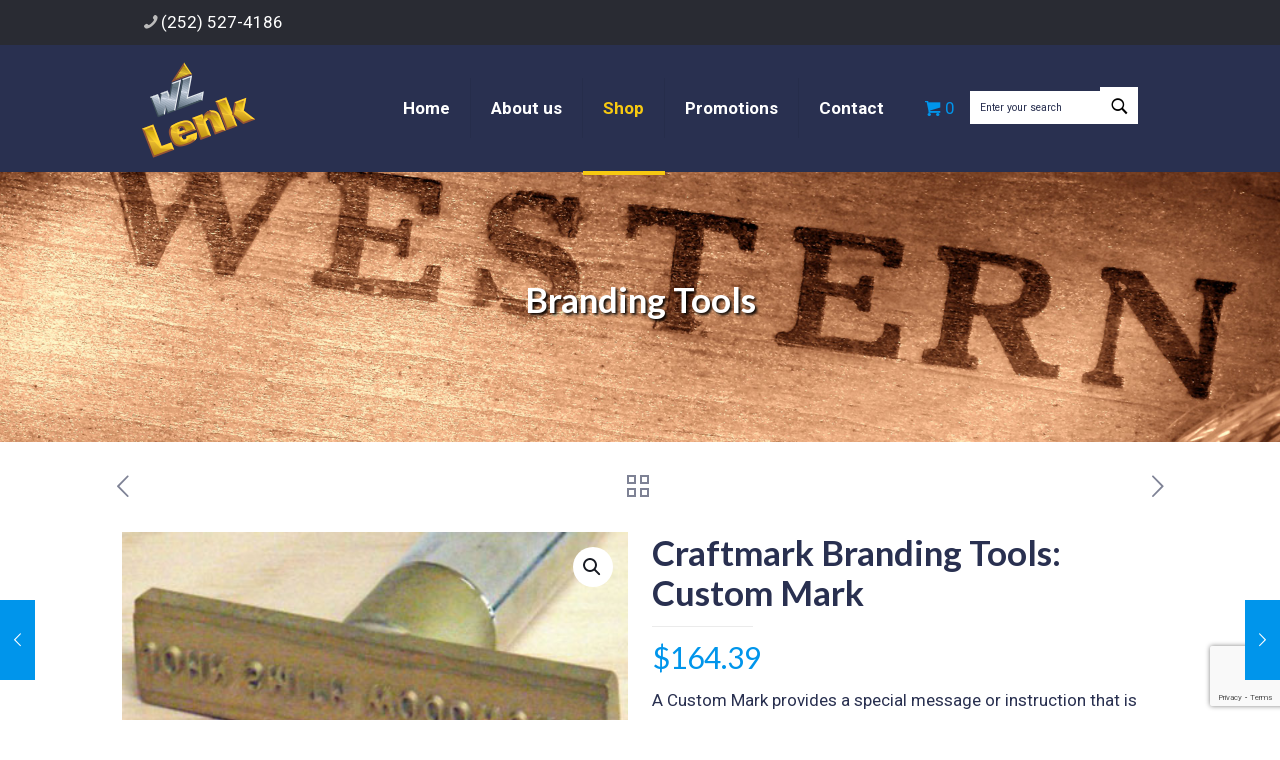

--- FILE ---
content_type: text/html; charset=utf-8
request_url: https://www.google.com/recaptcha/api2/anchor?ar=1&k=6Ld78sEZAAAAAHnM_lYP33IMn8VEP4O0N2rDtocZ&co=aHR0cHM6Ly93d3cud2xlbmsuY29tOjQ0Mw..&hl=en&v=PoyoqOPhxBO7pBk68S4YbpHZ&size=invisible&anchor-ms=20000&execute-ms=30000&cb=rcg9i14h2kgw
body_size: 48995
content:
<!DOCTYPE HTML><html dir="ltr" lang="en"><head><meta http-equiv="Content-Type" content="text/html; charset=UTF-8">
<meta http-equiv="X-UA-Compatible" content="IE=edge">
<title>reCAPTCHA</title>
<style type="text/css">
/* cyrillic-ext */
@font-face {
  font-family: 'Roboto';
  font-style: normal;
  font-weight: 400;
  font-stretch: 100%;
  src: url(//fonts.gstatic.com/s/roboto/v48/KFO7CnqEu92Fr1ME7kSn66aGLdTylUAMa3GUBHMdazTgWw.woff2) format('woff2');
  unicode-range: U+0460-052F, U+1C80-1C8A, U+20B4, U+2DE0-2DFF, U+A640-A69F, U+FE2E-FE2F;
}
/* cyrillic */
@font-face {
  font-family: 'Roboto';
  font-style: normal;
  font-weight: 400;
  font-stretch: 100%;
  src: url(//fonts.gstatic.com/s/roboto/v48/KFO7CnqEu92Fr1ME7kSn66aGLdTylUAMa3iUBHMdazTgWw.woff2) format('woff2');
  unicode-range: U+0301, U+0400-045F, U+0490-0491, U+04B0-04B1, U+2116;
}
/* greek-ext */
@font-face {
  font-family: 'Roboto';
  font-style: normal;
  font-weight: 400;
  font-stretch: 100%;
  src: url(//fonts.gstatic.com/s/roboto/v48/KFO7CnqEu92Fr1ME7kSn66aGLdTylUAMa3CUBHMdazTgWw.woff2) format('woff2');
  unicode-range: U+1F00-1FFF;
}
/* greek */
@font-face {
  font-family: 'Roboto';
  font-style: normal;
  font-weight: 400;
  font-stretch: 100%;
  src: url(//fonts.gstatic.com/s/roboto/v48/KFO7CnqEu92Fr1ME7kSn66aGLdTylUAMa3-UBHMdazTgWw.woff2) format('woff2');
  unicode-range: U+0370-0377, U+037A-037F, U+0384-038A, U+038C, U+038E-03A1, U+03A3-03FF;
}
/* math */
@font-face {
  font-family: 'Roboto';
  font-style: normal;
  font-weight: 400;
  font-stretch: 100%;
  src: url(//fonts.gstatic.com/s/roboto/v48/KFO7CnqEu92Fr1ME7kSn66aGLdTylUAMawCUBHMdazTgWw.woff2) format('woff2');
  unicode-range: U+0302-0303, U+0305, U+0307-0308, U+0310, U+0312, U+0315, U+031A, U+0326-0327, U+032C, U+032F-0330, U+0332-0333, U+0338, U+033A, U+0346, U+034D, U+0391-03A1, U+03A3-03A9, U+03B1-03C9, U+03D1, U+03D5-03D6, U+03F0-03F1, U+03F4-03F5, U+2016-2017, U+2034-2038, U+203C, U+2040, U+2043, U+2047, U+2050, U+2057, U+205F, U+2070-2071, U+2074-208E, U+2090-209C, U+20D0-20DC, U+20E1, U+20E5-20EF, U+2100-2112, U+2114-2115, U+2117-2121, U+2123-214F, U+2190, U+2192, U+2194-21AE, U+21B0-21E5, U+21F1-21F2, U+21F4-2211, U+2213-2214, U+2216-22FF, U+2308-230B, U+2310, U+2319, U+231C-2321, U+2336-237A, U+237C, U+2395, U+239B-23B7, U+23D0, U+23DC-23E1, U+2474-2475, U+25AF, U+25B3, U+25B7, U+25BD, U+25C1, U+25CA, U+25CC, U+25FB, U+266D-266F, U+27C0-27FF, U+2900-2AFF, U+2B0E-2B11, U+2B30-2B4C, U+2BFE, U+3030, U+FF5B, U+FF5D, U+1D400-1D7FF, U+1EE00-1EEFF;
}
/* symbols */
@font-face {
  font-family: 'Roboto';
  font-style: normal;
  font-weight: 400;
  font-stretch: 100%;
  src: url(//fonts.gstatic.com/s/roboto/v48/KFO7CnqEu92Fr1ME7kSn66aGLdTylUAMaxKUBHMdazTgWw.woff2) format('woff2');
  unicode-range: U+0001-000C, U+000E-001F, U+007F-009F, U+20DD-20E0, U+20E2-20E4, U+2150-218F, U+2190, U+2192, U+2194-2199, U+21AF, U+21E6-21F0, U+21F3, U+2218-2219, U+2299, U+22C4-22C6, U+2300-243F, U+2440-244A, U+2460-24FF, U+25A0-27BF, U+2800-28FF, U+2921-2922, U+2981, U+29BF, U+29EB, U+2B00-2BFF, U+4DC0-4DFF, U+FFF9-FFFB, U+10140-1018E, U+10190-1019C, U+101A0, U+101D0-101FD, U+102E0-102FB, U+10E60-10E7E, U+1D2C0-1D2D3, U+1D2E0-1D37F, U+1F000-1F0FF, U+1F100-1F1AD, U+1F1E6-1F1FF, U+1F30D-1F30F, U+1F315, U+1F31C, U+1F31E, U+1F320-1F32C, U+1F336, U+1F378, U+1F37D, U+1F382, U+1F393-1F39F, U+1F3A7-1F3A8, U+1F3AC-1F3AF, U+1F3C2, U+1F3C4-1F3C6, U+1F3CA-1F3CE, U+1F3D4-1F3E0, U+1F3ED, U+1F3F1-1F3F3, U+1F3F5-1F3F7, U+1F408, U+1F415, U+1F41F, U+1F426, U+1F43F, U+1F441-1F442, U+1F444, U+1F446-1F449, U+1F44C-1F44E, U+1F453, U+1F46A, U+1F47D, U+1F4A3, U+1F4B0, U+1F4B3, U+1F4B9, U+1F4BB, U+1F4BF, U+1F4C8-1F4CB, U+1F4D6, U+1F4DA, U+1F4DF, U+1F4E3-1F4E6, U+1F4EA-1F4ED, U+1F4F7, U+1F4F9-1F4FB, U+1F4FD-1F4FE, U+1F503, U+1F507-1F50B, U+1F50D, U+1F512-1F513, U+1F53E-1F54A, U+1F54F-1F5FA, U+1F610, U+1F650-1F67F, U+1F687, U+1F68D, U+1F691, U+1F694, U+1F698, U+1F6AD, U+1F6B2, U+1F6B9-1F6BA, U+1F6BC, U+1F6C6-1F6CF, U+1F6D3-1F6D7, U+1F6E0-1F6EA, U+1F6F0-1F6F3, U+1F6F7-1F6FC, U+1F700-1F7FF, U+1F800-1F80B, U+1F810-1F847, U+1F850-1F859, U+1F860-1F887, U+1F890-1F8AD, U+1F8B0-1F8BB, U+1F8C0-1F8C1, U+1F900-1F90B, U+1F93B, U+1F946, U+1F984, U+1F996, U+1F9E9, U+1FA00-1FA6F, U+1FA70-1FA7C, U+1FA80-1FA89, U+1FA8F-1FAC6, U+1FACE-1FADC, U+1FADF-1FAE9, U+1FAF0-1FAF8, U+1FB00-1FBFF;
}
/* vietnamese */
@font-face {
  font-family: 'Roboto';
  font-style: normal;
  font-weight: 400;
  font-stretch: 100%;
  src: url(//fonts.gstatic.com/s/roboto/v48/KFO7CnqEu92Fr1ME7kSn66aGLdTylUAMa3OUBHMdazTgWw.woff2) format('woff2');
  unicode-range: U+0102-0103, U+0110-0111, U+0128-0129, U+0168-0169, U+01A0-01A1, U+01AF-01B0, U+0300-0301, U+0303-0304, U+0308-0309, U+0323, U+0329, U+1EA0-1EF9, U+20AB;
}
/* latin-ext */
@font-face {
  font-family: 'Roboto';
  font-style: normal;
  font-weight: 400;
  font-stretch: 100%;
  src: url(//fonts.gstatic.com/s/roboto/v48/KFO7CnqEu92Fr1ME7kSn66aGLdTylUAMa3KUBHMdazTgWw.woff2) format('woff2');
  unicode-range: U+0100-02BA, U+02BD-02C5, U+02C7-02CC, U+02CE-02D7, U+02DD-02FF, U+0304, U+0308, U+0329, U+1D00-1DBF, U+1E00-1E9F, U+1EF2-1EFF, U+2020, U+20A0-20AB, U+20AD-20C0, U+2113, U+2C60-2C7F, U+A720-A7FF;
}
/* latin */
@font-face {
  font-family: 'Roboto';
  font-style: normal;
  font-weight: 400;
  font-stretch: 100%;
  src: url(//fonts.gstatic.com/s/roboto/v48/KFO7CnqEu92Fr1ME7kSn66aGLdTylUAMa3yUBHMdazQ.woff2) format('woff2');
  unicode-range: U+0000-00FF, U+0131, U+0152-0153, U+02BB-02BC, U+02C6, U+02DA, U+02DC, U+0304, U+0308, U+0329, U+2000-206F, U+20AC, U+2122, U+2191, U+2193, U+2212, U+2215, U+FEFF, U+FFFD;
}
/* cyrillic-ext */
@font-face {
  font-family: 'Roboto';
  font-style: normal;
  font-weight: 500;
  font-stretch: 100%;
  src: url(//fonts.gstatic.com/s/roboto/v48/KFO7CnqEu92Fr1ME7kSn66aGLdTylUAMa3GUBHMdazTgWw.woff2) format('woff2');
  unicode-range: U+0460-052F, U+1C80-1C8A, U+20B4, U+2DE0-2DFF, U+A640-A69F, U+FE2E-FE2F;
}
/* cyrillic */
@font-face {
  font-family: 'Roboto';
  font-style: normal;
  font-weight: 500;
  font-stretch: 100%;
  src: url(//fonts.gstatic.com/s/roboto/v48/KFO7CnqEu92Fr1ME7kSn66aGLdTylUAMa3iUBHMdazTgWw.woff2) format('woff2');
  unicode-range: U+0301, U+0400-045F, U+0490-0491, U+04B0-04B1, U+2116;
}
/* greek-ext */
@font-face {
  font-family: 'Roboto';
  font-style: normal;
  font-weight: 500;
  font-stretch: 100%;
  src: url(//fonts.gstatic.com/s/roboto/v48/KFO7CnqEu92Fr1ME7kSn66aGLdTylUAMa3CUBHMdazTgWw.woff2) format('woff2');
  unicode-range: U+1F00-1FFF;
}
/* greek */
@font-face {
  font-family: 'Roboto';
  font-style: normal;
  font-weight: 500;
  font-stretch: 100%;
  src: url(//fonts.gstatic.com/s/roboto/v48/KFO7CnqEu92Fr1ME7kSn66aGLdTylUAMa3-UBHMdazTgWw.woff2) format('woff2');
  unicode-range: U+0370-0377, U+037A-037F, U+0384-038A, U+038C, U+038E-03A1, U+03A3-03FF;
}
/* math */
@font-face {
  font-family: 'Roboto';
  font-style: normal;
  font-weight: 500;
  font-stretch: 100%;
  src: url(//fonts.gstatic.com/s/roboto/v48/KFO7CnqEu92Fr1ME7kSn66aGLdTylUAMawCUBHMdazTgWw.woff2) format('woff2');
  unicode-range: U+0302-0303, U+0305, U+0307-0308, U+0310, U+0312, U+0315, U+031A, U+0326-0327, U+032C, U+032F-0330, U+0332-0333, U+0338, U+033A, U+0346, U+034D, U+0391-03A1, U+03A3-03A9, U+03B1-03C9, U+03D1, U+03D5-03D6, U+03F0-03F1, U+03F4-03F5, U+2016-2017, U+2034-2038, U+203C, U+2040, U+2043, U+2047, U+2050, U+2057, U+205F, U+2070-2071, U+2074-208E, U+2090-209C, U+20D0-20DC, U+20E1, U+20E5-20EF, U+2100-2112, U+2114-2115, U+2117-2121, U+2123-214F, U+2190, U+2192, U+2194-21AE, U+21B0-21E5, U+21F1-21F2, U+21F4-2211, U+2213-2214, U+2216-22FF, U+2308-230B, U+2310, U+2319, U+231C-2321, U+2336-237A, U+237C, U+2395, U+239B-23B7, U+23D0, U+23DC-23E1, U+2474-2475, U+25AF, U+25B3, U+25B7, U+25BD, U+25C1, U+25CA, U+25CC, U+25FB, U+266D-266F, U+27C0-27FF, U+2900-2AFF, U+2B0E-2B11, U+2B30-2B4C, U+2BFE, U+3030, U+FF5B, U+FF5D, U+1D400-1D7FF, U+1EE00-1EEFF;
}
/* symbols */
@font-face {
  font-family: 'Roboto';
  font-style: normal;
  font-weight: 500;
  font-stretch: 100%;
  src: url(//fonts.gstatic.com/s/roboto/v48/KFO7CnqEu92Fr1ME7kSn66aGLdTylUAMaxKUBHMdazTgWw.woff2) format('woff2');
  unicode-range: U+0001-000C, U+000E-001F, U+007F-009F, U+20DD-20E0, U+20E2-20E4, U+2150-218F, U+2190, U+2192, U+2194-2199, U+21AF, U+21E6-21F0, U+21F3, U+2218-2219, U+2299, U+22C4-22C6, U+2300-243F, U+2440-244A, U+2460-24FF, U+25A0-27BF, U+2800-28FF, U+2921-2922, U+2981, U+29BF, U+29EB, U+2B00-2BFF, U+4DC0-4DFF, U+FFF9-FFFB, U+10140-1018E, U+10190-1019C, U+101A0, U+101D0-101FD, U+102E0-102FB, U+10E60-10E7E, U+1D2C0-1D2D3, U+1D2E0-1D37F, U+1F000-1F0FF, U+1F100-1F1AD, U+1F1E6-1F1FF, U+1F30D-1F30F, U+1F315, U+1F31C, U+1F31E, U+1F320-1F32C, U+1F336, U+1F378, U+1F37D, U+1F382, U+1F393-1F39F, U+1F3A7-1F3A8, U+1F3AC-1F3AF, U+1F3C2, U+1F3C4-1F3C6, U+1F3CA-1F3CE, U+1F3D4-1F3E0, U+1F3ED, U+1F3F1-1F3F3, U+1F3F5-1F3F7, U+1F408, U+1F415, U+1F41F, U+1F426, U+1F43F, U+1F441-1F442, U+1F444, U+1F446-1F449, U+1F44C-1F44E, U+1F453, U+1F46A, U+1F47D, U+1F4A3, U+1F4B0, U+1F4B3, U+1F4B9, U+1F4BB, U+1F4BF, U+1F4C8-1F4CB, U+1F4D6, U+1F4DA, U+1F4DF, U+1F4E3-1F4E6, U+1F4EA-1F4ED, U+1F4F7, U+1F4F9-1F4FB, U+1F4FD-1F4FE, U+1F503, U+1F507-1F50B, U+1F50D, U+1F512-1F513, U+1F53E-1F54A, U+1F54F-1F5FA, U+1F610, U+1F650-1F67F, U+1F687, U+1F68D, U+1F691, U+1F694, U+1F698, U+1F6AD, U+1F6B2, U+1F6B9-1F6BA, U+1F6BC, U+1F6C6-1F6CF, U+1F6D3-1F6D7, U+1F6E0-1F6EA, U+1F6F0-1F6F3, U+1F6F7-1F6FC, U+1F700-1F7FF, U+1F800-1F80B, U+1F810-1F847, U+1F850-1F859, U+1F860-1F887, U+1F890-1F8AD, U+1F8B0-1F8BB, U+1F8C0-1F8C1, U+1F900-1F90B, U+1F93B, U+1F946, U+1F984, U+1F996, U+1F9E9, U+1FA00-1FA6F, U+1FA70-1FA7C, U+1FA80-1FA89, U+1FA8F-1FAC6, U+1FACE-1FADC, U+1FADF-1FAE9, U+1FAF0-1FAF8, U+1FB00-1FBFF;
}
/* vietnamese */
@font-face {
  font-family: 'Roboto';
  font-style: normal;
  font-weight: 500;
  font-stretch: 100%;
  src: url(//fonts.gstatic.com/s/roboto/v48/KFO7CnqEu92Fr1ME7kSn66aGLdTylUAMa3OUBHMdazTgWw.woff2) format('woff2');
  unicode-range: U+0102-0103, U+0110-0111, U+0128-0129, U+0168-0169, U+01A0-01A1, U+01AF-01B0, U+0300-0301, U+0303-0304, U+0308-0309, U+0323, U+0329, U+1EA0-1EF9, U+20AB;
}
/* latin-ext */
@font-face {
  font-family: 'Roboto';
  font-style: normal;
  font-weight: 500;
  font-stretch: 100%;
  src: url(//fonts.gstatic.com/s/roboto/v48/KFO7CnqEu92Fr1ME7kSn66aGLdTylUAMa3KUBHMdazTgWw.woff2) format('woff2');
  unicode-range: U+0100-02BA, U+02BD-02C5, U+02C7-02CC, U+02CE-02D7, U+02DD-02FF, U+0304, U+0308, U+0329, U+1D00-1DBF, U+1E00-1E9F, U+1EF2-1EFF, U+2020, U+20A0-20AB, U+20AD-20C0, U+2113, U+2C60-2C7F, U+A720-A7FF;
}
/* latin */
@font-face {
  font-family: 'Roboto';
  font-style: normal;
  font-weight: 500;
  font-stretch: 100%;
  src: url(//fonts.gstatic.com/s/roboto/v48/KFO7CnqEu92Fr1ME7kSn66aGLdTylUAMa3yUBHMdazQ.woff2) format('woff2');
  unicode-range: U+0000-00FF, U+0131, U+0152-0153, U+02BB-02BC, U+02C6, U+02DA, U+02DC, U+0304, U+0308, U+0329, U+2000-206F, U+20AC, U+2122, U+2191, U+2193, U+2212, U+2215, U+FEFF, U+FFFD;
}
/* cyrillic-ext */
@font-face {
  font-family: 'Roboto';
  font-style: normal;
  font-weight: 900;
  font-stretch: 100%;
  src: url(//fonts.gstatic.com/s/roboto/v48/KFO7CnqEu92Fr1ME7kSn66aGLdTylUAMa3GUBHMdazTgWw.woff2) format('woff2');
  unicode-range: U+0460-052F, U+1C80-1C8A, U+20B4, U+2DE0-2DFF, U+A640-A69F, U+FE2E-FE2F;
}
/* cyrillic */
@font-face {
  font-family: 'Roboto';
  font-style: normal;
  font-weight: 900;
  font-stretch: 100%;
  src: url(//fonts.gstatic.com/s/roboto/v48/KFO7CnqEu92Fr1ME7kSn66aGLdTylUAMa3iUBHMdazTgWw.woff2) format('woff2');
  unicode-range: U+0301, U+0400-045F, U+0490-0491, U+04B0-04B1, U+2116;
}
/* greek-ext */
@font-face {
  font-family: 'Roboto';
  font-style: normal;
  font-weight: 900;
  font-stretch: 100%;
  src: url(//fonts.gstatic.com/s/roboto/v48/KFO7CnqEu92Fr1ME7kSn66aGLdTylUAMa3CUBHMdazTgWw.woff2) format('woff2');
  unicode-range: U+1F00-1FFF;
}
/* greek */
@font-face {
  font-family: 'Roboto';
  font-style: normal;
  font-weight: 900;
  font-stretch: 100%;
  src: url(//fonts.gstatic.com/s/roboto/v48/KFO7CnqEu92Fr1ME7kSn66aGLdTylUAMa3-UBHMdazTgWw.woff2) format('woff2');
  unicode-range: U+0370-0377, U+037A-037F, U+0384-038A, U+038C, U+038E-03A1, U+03A3-03FF;
}
/* math */
@font-face {
  font-family: 'Roboto';
  font-style: normal;
  font-weight: 900;
  font-stretch: 100%;
  src: url(//fonts.gstatic.com/s/roboto/v48/KFO7CnqEu92Fr1ME7kSn66aGLdTylUAMawCUBHMdazTgWw.woff2) format('woff2');
  unicode-range: U+0302-0303, U+0305, U+0307-0308, U+0310, U+0312, U+0315, U+031A, U+0326-0327, U+032C, U+032F-0330, U+0332-0333, U+0338, U+033A, U+0346, U+034D, U+0391-03A1, U+03A3-03A9, U+03B1-03C9, U+03D1, U+03D5-03D6, U+03F0-03F1, U+03F4-03F5, U+2016-2017, U+2034-2038, U+203C, U+2040, U+2043, U+2047, U+2050, U+2057, U+205F, U+2070-2071, U+2074-208E, U+2090-209C, U+20D0-20DC, U+20E1, U+20E5-20EF, U+2100-2112, U+2114-2115, U+2117-2121, U+2123-214F, U+2190, U+2192, U+2194-21AE, U+21B0-21E5, U+21F1-21F2, U+21F4-2211, U+2213-2214, U+2216-22FF, U+2308-230B, U+2310, U+2319, U+231C-2321, U+2336-237A, U+237C, U+2395, U+239B-23B7, U+23D0, U+23DC-23E1, U+2474-2475, U+25AF, U+25B3, U+25B7, U+25BD, U+25C1, U+25CA, U+25CC, U+25FB, U+266D-266F, U+27C0-27FF, U+2900-2AFF, U+2B0E-2B11, U+2B30-2B4C, U+2BFE, U+3030, U+FF5B, U+FF5D, U+1D400-1D7FF, U+1EE00-1EEFF;
}
/* symbols */
@font-face {
  font-family: 'Roboto';
  font-style: normal;
  font-weight: 900;
  font-stretch: 100%;
  src: url(//fonts.gstatic.com/s/roboto/v48/KFO7CnqEu92Fr1ME7kSn66aGLdTylUAMaxKUBHMdazTgWw.woff2) format('woff2');
  unicode-range: U+0001-000C, U+000E-001F, U+007F-009F, U+20DD-20E0, U+20E2-20E4, U+2150-218F, U+2190, U+2192, U+2194-2199, U+21AF, U+21E6-21F0, U+21F3, U+2218-2219, U+2299, U+22C4-22C6, U+2300-243F, U+2440-244A, U+2460-24FF, U+25A0-27BF, U+2800-28FF, U+2921-2922, U+2981, U+29BF, U+29EB, U+2B00-2BFF, U+4DC0-4DFF, U+FFF9-FFFB, U+10140-1018E, U+10190-1019C, U+101A0, U+101D0-101FD, U+102E0-102FB, U+10E60-10E7E, U+1D2C0-1D2D3, U+1D2E0-1D37F, U+1F000-1F0FF, U+1F100-1F1AD, U+1F1E6-1F1FF, U+1F30D-1F30F, U+1F315, U+1F31C, U+1F31E, U+1F320-1F32C, U+1F336, U+1F378, U+1F37D, U+1F382, U+1F393-1F39F, U+1F3A7-1F3A8, U+1F3AC-1F3AF, U+1F3C2, U+1F3C4-1F3C6, U+1F3CA-1F3CE, U+1F3D4-1F3E0, U+1F3ED, U+1F3F1-1F3F3, U+1F3F5-1F3F7, U+1F408, U+1F415, U+1F41F, U+1F426, U+1F43F, U+1F441-1F442, U+1F444, U+1F446-1F449, U+1F44C-1F44E, U+1F453, U+1F46A, U+1F47D, U+1F4A3, U+1F4B0, U+1F4B3, U+1F4B9, U+1F4BB, U+1F4BF, U+1F4C8-1F4CB, U+1F4D6, U+1F4DA, U+1F4DF, U+1F4E3-1F4E6, U+1F4EA-1F4ED, U+1F4F7, U+1F4F9-1F4FB, U+1F4FD-1F4FE, U+1F503, U+1F507-1F50B, U+1F50D, U+1F512-1F513, U+1F53E-1F54A, U+1F54F-1F5FA, U+1F610, U+1F650-1F67F, U+1F687, U+1F68D, U+1F691, U+1F694, U+1F698, U+1F6AD, U+1F6B2, U+1F6B9-1F6BA, U+1F6BC, U+1F6C6-1F6CF, U+1F6D3-1F6D7, U+1F6E0-1F6EA, U+1F6F0-1F6F3, U+1F6F7-1F6FC, U+1F700-1F7FF, U+1F800-1F80B, U+1F810-1F847, U+1F850-1F859, U+1F860-1F887, U+1F890-1F8AD, U+1F8B0-1F8BB, U+1F8C0-1F8C1, U+1F900-1F90B, U+1F93B, U+1F946, U+1F984, U+1F996, U+1F9E9, U+1FA00-1FA6F, U+1FA70-1FA7C, U+1FA80-1FA89, U+1FA8F-1FAC6, U+1FACE-1FADC, U+1FADF-1FAE9, U+1FAF0-1FAF8, U+1FB00-1FBFF;
}
/* vietnamese */
@font-face {
  font-family: 'Roboto';
  font-style: normal;
  font-weight: 900;
  font-stretch: 100%;
  src: url(//fonts.gstatic.com/s/roboto/v48/KFO7CnqEu92Fr1ME7kSn66aGLdTylUAMa3OUBHMdazTgWw.woff2) format('woff2');
  unicode-range: U+0102-0103, U+0110-0111, U+0128-0129, U+0168-0169, U+01A0-01A1, U+01AF-01B0, U+0300-0301, U+0303-0304, U+0308-0309, U+0323, U+0329, U+1EA0-1EF9, U+20AB;
}
/* latin-ext */
@font-face {
  font-family: 'Roboto';
  font-style: normal;
  font-weight: 900;
  font-stretch: 100%;
  src: url(//fonts.gstatic.com/s/roboto/v48/KFO7CnqEu92Fr1ME7kSn66aGLdTylUAMa3KUBHMdazTgWw.woff2) format('woff2');
  unicode-range: U+0100-02BA, U+02BD-02C5, U+02C7-02CC, U+02CE-02D7, U+02DD-02FF, U+0304, U+0308, U+0329, U+1D00-1DBF, U+1E00-1E9F, U+1EF2-1EFF, U+2020, U+20A0-20AB, U+20AD-20C0, U+2113, U+2C60-2C7F, U+A720-A7FF;
}
/* latin */
@font-face {
  font-family: 'Roboto';
  font-style: normal;
  font-weight: 900;
  font-stretch: 100%;
  src: url(//fonts.gstatic.com/s/roboto/v48/KFO7CnqEu92Fr1ME7kSn66aGLdTylUAMa3yUBHMdazQ.woff2) format('woff2');
  unicode-range: U+0000-00FF, U+0131, U+0152-0153, U+02BB-02BC, U+02C6, U+02DA, U+02DC, U+0304, U+0308, U+0329, U+2000-206F, U+20AC, U+2122, U+2191, U+2193, U+2212, U+2215, U+FEFF, U+FFFD;
}

</style>
<link rel="stylesheet" type="text/css" href="https://www.gstatic.com/recaptcha/releases/PoyoqOPhxBO7pBk68S4YbpHZ/styles__ltr.css">
<script nonce="xtLkLchZJKHcg3tZn8KTiQ" type="text/javascript">window['__recaptcha_api'] = 'https://www.google.com/recaptcha/api2/';</script>
<script type="text/javascript" src="https://www.gstatic.com/recaptcha/releases/PoyoqOPhxBO7pBk68S4YbpHZ/recaptcha__en.js" nonce="xtLkLchZJKHcg3tZn8KTiQ">
      
    </script></head>
<body><div id="rc-anchor-alert" class="rc-anchor-alert"></div>
<input type="hidden" id="recaptcha-token" value="[base64]">
<script type="text/javascript" nonce="xtLkLchZJKHcg3tZn8KTiQ">
      recaptcha.anchor.Main.init("[\x22ainput\x22,[\x22bgdata\x22,\x22\x22,\[base64]/[base64]/[base64]/[base64]/[base64]/[base64]/[base64]/[base64]/[base64]/[base64]\\u003d\x22,\[base64]\x22,\x22w5Epw6xkw6LCocOBwq8yw7TCkcKHwrzDq8K7EMOQw5ATQWpcVsKpRHnCvmzCsTLDl8KwR3oxwqtAw7UTw73CsABfw6XCn8KmwrctFcOzwq/[base64]/Cpz5uC8KbwqVuJQwpwrzDiUfDq8KbTMOmwpnDpVHDjcOQw73CsEgRw5fCqGDDtMO3w4hyUsKdDMO6w7DCvUVuF8KLw6w7EMOVw7Zkwp1sHGJowq7CqMOKwq85ccOGw4bCmRJXW8Oiw5sWNcK8wp1vGMOxwqHCtHXCkcOBdsOJJ1PDnyAZw4LCsl/[base64]/CkE/DthEtw5Ykw69XwqnCkjMOw54OwpNNw6TCjsK5wqtdGy5OIH0KFWTCt1/CsMOEwqBaw5pVBcOiwpd/SA9Yw4EKw5rDj8K2wpRIJGLDr8KBNcObY8Kuw4rCmMO5Fm/DtS0VEMKFbsOjwrbCuncJLDgqEcOvR8KtP8KWwptmwpfCqsKRIQfCnsKXwot+wpILw7rCskAIw7siTxs8w6/[base64]/DnsOIw73DgcKaXMO9FcO/w5V+wo0WLEJXa8OLK8OHwpsqU05sO0Y/asKhJWl0XzbDh8KDwoswwo4KLwfDvMOKRsOJFMKpw5zDkcKPHAl4w7TCuytWwo1PB8KGTsKgwr/CpmPCv8OlTcK6wqF8TR/Ds8Okw4x/[base64]/DrsO2wq/Dg0rDkzwwwqYlw57Cj07CvMOuwrU9KAFWOMO1w7PDtGI6w7bCncK+ZGnClcOnFcKAwoIJwovDgXwlaG8DK2/[base64]/CvcK9wpnCtMK3FjTCkcKzw7bDpMOpORNhchvCvcO7MmrCrA5MwqJZw7YCSnvDqMKdwp1uOjA6QsKLwoN3IMKcwpl8GU4mGGjCgwMzYsOqwq5pwo/ConfChsOrwp5/[base64]/w5w+AsOsw4luHsOlw4E8w6TCqDrCoipuG8Kvwq7CocOjw4XDp8Oxwr3CscK0w4DCksKDw5Zjw6BWI8OARMKVw4hqw4LCvC9GAXc7E8O8Nxh+S8KdEwvDjwBPfXkOwq/Cs8OOw7DClMKlQMOVUMKpU0Vow4pSwrHCgX8cb8KoQnfDvljCusKqJ07CrcKiPsOxVyV/HsOED8O1AFjDtiFHwrMbwrEPbsOKw7LCtcKYwqnCjMOJw78nwrtIw4jCq1jCv8O9w4TCgiXCtsOEwocoUMKPLx3CpMO9JMKzZcKiwrrCnRvCjsKERsK/KWItw5fDmcKWw7QcKMKtw7XCkDjDrcKiGMKsw5t0w57CisOSwo7Cigckw6Yew7TDqMOiF8KIw7LCjcKxZsOnGjQuw54Wwppxwq/DthHCi8OEBRg6w4vDo8KLeS4xw47CosOYw7IPwrXDuMO1w7PDtkxiWHbCmiUfwp/DvMOQJ3TCq8OaQ8KbDMOYwp/DpylFwp3Cs291MWvDjcOOd0huRzp1wrJ1w6tfG8KOWcKYewkXMzLDmsKwTgkdwocnw7tKOcOraHEZwrvDjQ5iw4vCuiVawp/DrsKvNggYc24BKSEHwobDpsOCwqdcwq7DsXDDh8OmHMKSNE/Dt8KnY8OUwr7CqxjDq8OyRsKyZE3CjBLDisOOBgPCmgHDvcK3WcKZOlciQlgUP2/Cg8OQwogmwpYhYwNuwqTCisKUw5vCtsKDw5rCjTV9fcOOOiXDswlEw6TCvsO8U8OfwpvDugzDgcKjwoFUP8OiwoXDgcOpWyY6L8Kow5fCplEqSG5Kwo/[base64]/DpwbCr8KZw57DksK6FEFlwpJ1w7gwJ8KyL8O/[base64]/[base64]/CiXPDlWHCisKbV13DmMOSd8Kbw6hfSAEyUFLDqsOvTm3Dj0V8fwZGJA/CikHDo8OyQcODHMOQXlvDmWvClSHDowgdwog+GsOTSsO2w6/CskUlFEXCpcKNazNLw7Etw7l9w7JjHSgIw68hagjDoRnCoUUIw4XCg8Kew4EbwrvDjcOSXFgMVsKBTsO2wplGb8Kmw4kECH4/[base64]/DqsO+MXbDpsK5G8KoKmdNLsKdw6IzEcK/w4F9w5fCnDbCrMKZaUPCnjHDsEfDjMKrw5pwacKwwqDDtMOcFMOfw4rDnsKQwqpaw5LDmMOqPi5qw4rDmE05ZgjCpsOaO8OkCggEXMKoGMKZTmYcw64hNQDCmzDDj3PCnMKSRcOXDcKKwpxHdko0w6JYCcO3cCElXxbCpcOpw4oHGXhbwoFnwrvDgBfCtcO/w4TDmGkwJzl5UWxRw6A2wpZXw45eQcOSVMOOQcKcc0s+HwrCnVQUcsOGeTIXw5bCoilvw7HDgVDCpDfDqsKww6bDocOTHMOjEMKqNFTDhErCl8Obw7bDm8KiMSvCicOSaMOmwqPCtWHCtcKIXMOuTVFjUFkgBcKGw7LDqV3CjMOwN8OUw5nCqzHDlMOPwrM/wp4nw6McF8KqLi7Dh8Knw6XCqMONw5xBwqoIHEDDtUMjGcOrw5fCvD/Dp8KZbsKhYsKHw5olw6XDpQXCj3NccMO1WMOrUhRoR8KsIsOzwpgWacOjRHHCkcKFw4HCosONNmvDsBIXFMKfdmnCi8OXwpQKwrJBfisPa8OnesK9w7/DuMKTw6XCoMKnw4nCtyLCtsKkw6JqQ2DCuG/DosKxfsOLwr/Dg3RKwrbDthgMw6nCuFrDvlYrfcOHw5Fcw5RUwoDDpMO5w77Dpml4WH3DqsOwVxxsXsKuw4EAO3LCv8OqwrjCiztFw7QyfmQSwpEFwrjCicK+wq4cwqTCmcOpwrxDwqUQw4ltCW/DpEljEzllw4snfFs0GMKpwpfDsBczRE4jwqLDqsKqBSwIFnsHwpTDncOew67Cg8O1w7NXw7DDlMKaw4hGVMObw4TDhsKqw7XCvkAtwpvCqsK6NMK8YsK0w7rCpsO9dcOrL24XHEnDijg/wrEUw53DmQ7DgxfCp8O8w6LDjhXDiMODRA/DlBRZwpM+OcOqL17DgHbCsHcNO8K+ETTCjBptw6jCrQYJwpvCixPDuXNOwo9CbDQ2wpgUwopRagvDpFNJesOlw5EnwqzDg8O+X8O0Z8KvwpnCicOsajdzw5fDg8Kzw643w4fCq1vCr8Ouw49awr5tw73DgcOXw7sXTD/Cmnt5wr9Hwq3Dv8KBwpMHCFpKwo5Nw5PDphXClMOPw7wiw79RwpgCY8OSwp7Cmm9EwrMTOlsTw6bDu3jDsRN7w4UTw5rCmn/CkAPDlsOww61bJMOiw4DCtTcLPMOCw7Eiw7Q2SsKtEMOxw4l/KmAgw7k4w4EEHiIkw6Y/w6d9wo0Ew7AgIx8gZSFXw5QFJBpkPMOYZWvDmkJQB0NLw7loS8KGeHzDlV7DvHpWem7DgMKZwox/[base64]/CqHppSsOgw4xbw4UIwqRcVsOYwpLDsMKrw50uV8OTI1DDkAPCsMOUw53CtAzCrQ3DmcOQw5rDoHrCuRLCkTvCscKnwobCtMKeKcKvw4h8NcOgXcOjA8OGDsONw7MOwroOw7/DhcK3woc9FsKVw6bDoyM+PMOXw7lIw5Qhw7dZwq9mTsKNVcOuKcO4dDF6ZgMiWSDDtA/DmsKGCMKewpBSdXUkDsOaw7DDmBbDhURhB8Knw5XCs8KFw5jDlcKjGsOjw4/Dix3CoMOAworDmGtLCsOpwpJhwrojw75WwrcZw6l+wrl5WAI8AsOTT8KYw5ERV8OjwojCr8OFw6nDjMOkBcKOBkfDocKEYXRYP8O/[base64]/CjcODwqxPb8K0ETnDs8OWViMISVMxe0vChElUNmPDl8KQDU52PMKfVMKxw5zCt23DqcOtw68yw7DCoD/[base64]/[base64]/Dr8K/[base64]/YcOsNkA1TnAWw7TCsTfDlm8jcQDDocO5a8K9w6Mww69CM8K0woLDt13DrEpcwpM2LcOIAcK5w4rDlg9Cwp1/JBPDl8O/wqnDkFPDj8K0wq1Xw75PDH/CjTA5e3HDjWrCpsK0LcOpAcKlw4DCj8OywpJXIsOiwpEPeFLCv8O8ZjzCoyJLDE7DlcOGwpPDqcOQwol3wpDCrcOYw6Jfw6YNw6Efw5/ChANFw7kqwqABw6oWScKYXsK0RcK8w7sWH8Ktwp96VsO0w7hJwoJIwpocwqDCncOCM8K8w5HClggwwr1uwps7GAx0w4TDrMKuwqLDmDPCh8KmA8K/w68GBcOnw6ZBZWrCpMO9wqbCnUfCqcK+C8Ofw7LCpU7DhsKRwog2w4TDigV8HS41RcOowpM3wrTCg8KvcMOswqrCr8KEwrfCr8OpFw8IBcK/D8KRWAA9Kk/Dti1YwrgcVFbDvcKDOMO3ccKBwqBbw6zCoA53w6fCocKGbsOeLCXDlsKpwrh5bwPCkcKvRk5IwqkJbcOpw5IVw7XCqB7CoiHCggbDoMOoZsKPwrvCqgTDjcKBw7bDq29ic8K2PsKnw6HDvVHDtcKCWcOBwoDCl8KKIVpEwr/ChH/DtA/DsXZreMO1aG0pNcKrwoTCmMKlYXbDvAHDkgjDscKww78pwog8YMOUwq3DmcO5w4oIwptDKMONDmZowroucU7DusOWT8K4w57CnnsREwXDjBPDssK/[base64]/[base64]/DuGjDmmDDucKpwrxbw6TCucK3Qg/DvxLCt8ODfCLCrRnDhcKdw5ZASsKDLhJlw7/[base64]/CmMO6bXjDtwFLJjoAJQQWwrExGSLCr0vDscK0DS5xK8KLJsKAwpl/WAXDtE3CgkQdw5UsdlDDl8O2wprDgDDCiMONWcOuwrABLjYIaQvDkWBUwqHDv8KJWX3DgMK2AidHJMO4w53DjMKswrXCqDHCs8KRcgDDm8K5w6wOw7zDnDnCtMKdHsOdw4YQHUMgwo7CsypAQQ/DrjlmfzAAwr00w4nDhMKAw5saMmAYCTs1wojCmUDCoDkIHsK5NQDDuMOfVRPCoDnDqcKLQRlZRsKHw5DDoksyw7XCuMOud8OPwqTCjMObw6UCw5bDksK3XhzCpUR7w6jDh8KYw4sUIl/Dj8OgfcOEw4NfK8KPwrnCh8Owwp3DtMOlKcKYwoLDosKCMRg/[base64]/[base64]/Cj8OJw63CusOXwrTClRZLwo3CjMKswrUWw5h0w5gTQQwlwpvCkcOTWyLClMKhBC/DvGzDtMOBAVZFw54Mw41Pw6lkw4bDhSZTwoEmN8KgwrMtwofDsVpAacOxw6HDvMO+A8KyVBJ+KHoVW3PCl8OPZ8KqHsOww508WsODBMO1RcKnHcKSwrrCjgzDhj5TSBnCocK5Xy/DpMOSw5nCgsKFeSvDmcKrYS5DaHDDoW9lwoXCsMKtcsKAW8OAw5PDhAHCn3Z+w6nDu8KvFDXDoGl6WBzCs3INCh9SQnXDh1FSwoYjwoAGbVVRwq1rA8KtecKNDsOpwpLCrcOrwoPCn3/CvBJ/[base64]/Cp8OawqrCvMOVwrFdwpw2PmLDl0xcw5Nmw4tuWg7Co2psIcOfEUkQVSLChsK7wqPCnSLCrcKKw4sHHMKMLcO/[base64]/CncOcEMKWHMOLw659IMK4w5JtRWknAC/[base64]/[base64]/DqMOtDMKlXsOMwpltIcOLesOrW2PDi8KSw7DDpirCksKMwpALwpHChMKWwpjCnV9YwonDgcOsNMOWH8OxDcKcN8O9w7dxwrPChMOew53CicKdw4bCk8ONQsKPw7IPw65gBsK/[base64]/CssKoW8Khd8O5YMKzCGPCkGfDgsOLEsOTPh8awqhNwpnCjW/Co0Y/BcKaFkXDhXgcwrgUL27DujvCgUrCi23DlMOuw7TDicOPwqPCpD7DsXvDiMOBwotQJMOyw78nw7XCqW9swp5wQW/Co0PDlsK/w7owMknDsyPDvcODElPDtktDCHM8w5QNCcKiw4vCmMOGWsOeARZSTBYfwr9dw5vCtMOrPkFcXsKvwrsIw5ZaZkUQB23DncK4ZisxWyjDgcOZw4LDtnPCiMOxfDhrGwzDucOBOkXCj8O2w63CjzbDvy1zTcKowpIow5DDjwIOwpTDq24zB8OIw59Yw5lnw74gSsK/R8OdDMOrfMOnwq9AwoRww60KTMKmNsOcUMKSw7PClcKRwo3DpRlrw6XDrGEbHcOyccKof8OIeMK3DHBdA8OVw4DDpcK7wpfCucK7Um8ZesKqAHtJwrjCpcOzwpPCo8O/HsO/TSluZjB3bUlUe8OqbsKxw5zCl8KbwqUPw6TCgMOiw4FYcMOQbsKUd8OQw5I8w4fCocOMwofDg8O8wpc4PX7ChFfClMOfUHLCssK6w5DCkAHDnU/Cu8KOwoFiAcOffcOnw4XCr3TDr1JJwrjDhsOVZcOow5vDoMOzw5FUI8ODw7/[base64]/DkMOIAcOIw4UPwoQaw78ETW1RETbCiMKTw6nDpmx2w5LClxLCiTrDhMK7w7g2K14vWcKxw5bDkcKVWcOPw5NIwqsbw4VcBcKYwrV9w4E/[base64]/w65Hw6LCnMKrIWjCvmdOwrBpfDM8wprCocOzL8KeFk7DgMKnQ8Kawr7DusOMDsK1w4TCscOXwrd7w5soIsK/w7g+wrIbORFacFJ7BcKXR1zDusK8K8O5Z8KGw49Xw6p2FhEpZ8OzwpPDlTo1AsKvw5PClsOvwpPDrxorwpjCvUpswqEswoF1w7TDocOFwoEtbsKSPlwVZRLCmSE0w7RbIFR5w4zCisKvw63CvXggw6TDmcOXCH3CmsO9w5nDicOnwq/DqE3DvMKTccOyEsKnwrbChcK/w7nDiMKQw5bCi8K3wrJ6ZRM2w5XDjErCj3VNZcKuesKjwpbCtcO/w5B2wrLCsMKNw4UvQip1IwN+wp91w6LDtsONP8KKMivCtcKpwoHCmsOjJsO5ecOmO8KoPsKARwjDoCrCjiHDsGPCssO3NCLDiH/Ds8KNw5M0wo7DtSxzw6vDhMKGfcOVRg8US2kPwptAFsKCw7rDl1FbB8KxwrIVw7EsFXrCq3dheT8gIAnDt31vS2PDgD7DnAdnw4nDjzR5w7jCqcOJDmMUw6DCusK2woMSw5knw7grY8OlwrLDtzfDrl/Cikdvw5LDkUjDqcKrwr0uwoc6GcOgwrDCqMKYwqtDwptaw6jDtDXDgR1EfmrCiMOpw6DDg8K5N8OEwrzDp2DDiMKtMsKsHCx+w6nCksO+B30VbcKkfD82wrUAwpRawpwHU8KnG3rCvMO+wqMcUMO8cQ1cwrI8wp3CnUB/V8OmUG/Ct8KQaUPDm8OsOiF/[base64]/DpcOxwrjDqMKJLDEmwoDCksKQw7nCt0XCqis/[base64]/RwvCsh96FBTCnURqw5rCm8OIw7J5VzIXAsOPwrbDh8OTaMKOw4BXwqkRYcOowrswTsK1K0s4K3VzwozCrsOXwoLCs8O+ASohwrE+Q8KXci3DkWzCvMKLw4oKDy1gwpViw6xOF8O6EcOCw7Yrc0RkWBXCgcOUQMKQf8KvF8Ofw749wqMpw5zClcKkw5Q/IW/CtsKKw5ETBnPDpcOHw6bCtsO0w7RVwrhOVGXDnArCrmfCtsOZw5HCmzYJb8KZw5bDr2V+dzfCmz91wqJ8EMKLf1kVSmnDqmJPw5IewojDghLChkQqwroBHlPDqSHCl8Oww6AFN1HDr8OBw7fCnsOxwo0LHcO2IxTDuMOORBh/wqdOYDdnGMOZMsKRRjjDmGtkU23CmC4Xw61uZkbDpsOSc8Kmw6vDgG3Cr8Oxw53CpcOtGho2wp3Cj8Kvwr8/woV3A8KvO8OnasOYwpR0wrHDgDzCtMOzQTXCuXDDu8KmZwLDlMOdbsOYw6nCjcOdwpovwqdlQHHDgMOgIAMTwpLCiFbChl7Dn2UcEyt0wqrDlE8gD0nDjFXDjsO+WAtQw5B8OwwyX8KFfcOGYFHCtWDClcOvw45xw5t/b00pw6AWw6rCkDvCn1kbNcOqL1Avwr9xPcKcLMK3wrTCvQ9kw658w4PCiBXDjzPDlsK/an/DtHrCtFVewrkZV3HDpMKpwr8UEcOzw53DnEzCtnPCokQsa8OWacK/UsOKBxNzBGdtw6cqwo3Ds1IsGsOwwpTDrsKqwr8PWsOUBMKww64Lwo5iDcKBwqrDhAjDpGTChsObbjnCrMK/CcKxwoLCq2leO3/DszLCnsO2w5Y4FsOLLMK4wpM3w5ldRV/[base64]/CmGxCwpJ3SHfDoBbCncKvw7/Cs1nCmRbDrTFmMMKSworCk8K7w53DkDsAw47Du8OPVAXCu8Ohw47CjsOhTRgpw5HClxAgOFkXw7LCkMOLw4zCnENVClDDixjDlcKxKsKvOlZdw4PDrMKXCMK9w5FNwq5tw7/CqWrCqyUzYwbDgsKqe8Kuw5ISw4nDq2DDsXI7w6nCglTClMOae1wdPiIUbGDDp2Bgw7TDozvDscOsw5bDqxXDlMOUT8KkwqXCo8OhFMOXEz3DmTYKVMO0ZGTDo8OrQcKkEcKtw6bChsOMwoEtwr/CqFPChBxNe01uWGjDqn/DgcO6WsOUw6HCrsKzwrPCjsKLwoNffAEMJENwdUACYsODwozChhLDoHA/wqY5w6XDl8Krw6Ylw7PCrsK/ZA8Yw7Y5bsKURh/DucOrJsK2ZjBpwqjDmg/[base64]/[base64]/Qz/CusO6w5XDtcKBBcK3wrpFwo1xGCtLCll4w7nCg8OsU1kTXcOtwo3CusOOwoNNwr/DkGZ8IcKww5RLPzrCkcOuw5nDnXPCpR/DocKHwqRzdTVfw7M0w5XDg8KQw5FTwr3DjwAHw4/[base64]/w60uw6TDq8KxVUPDvmBFwozDuX95YsKhwrBZwqXCriLCgFkFTzckwqXDosOBw4JNwo8kw43CnMK9GzTDn8KFwrohw446FcORXjXCtsOiw6XCucOVwqDDuWEMw6TDiUU/[base64]/[base64]/[base64]/CgXbCtExbwrkiwozDh8KlJ8Kdw7cTw5hgU8Ovw4Bpw6Nqw6rDhQ3CmcKsw5YEEAxAwpxaAADDiFDDq1VYIAxtw6cdHV8Aw5EEI8O/U8K7wqnDtFrCqcKewovDv8K4wpdQSwDCp2towq8mHcOWwpbCuGtkAmbCn8OlBMOuLTkgw4DCtnHDvmJowppvw7zCs8OYTwhXJmlQasOSBMKldcK/w77ChMOFwrEcwrEADnzCuMOdYAo+wqDDssOMFQITacKGUmzCk3gnwrUkDsKCw70rw680MEBnUCgkw4tUD8OXw7fCtCcRQWXDgsKCVx/CmMOOw7xmADlpN1HDi1PCiMKWw7rDh8KRKcO+w4IXw7/Dj8KmJcOPXsOjHGVMw5NQMMOpwpRsw4/CiHvCksK9FcKtw7rCpVbDsm3CmsKiPCdSwoIwLhTDq0zChDzCv8OnHwlcwp3DoRLDqcOZw6LCh8KELT0ERMOGwpLCpCXDrsKXJ0JZw6Ubwq7DlUfDqyNvEcO8w7zCqcOnYHjDn8KbShbDqMOIRR/CpcOeQXLCn2AUbMKwRsOOwqbCjMKfwpzDrlfDg8OawpxfQsKnwop3wrvCtF7CsS7Dm8KsFRTCng/CicO0DHHDoMOlwqjChUVeO8OtUAzDrsKiSMOIZsKYwosaw5tawqXCicO7wqLCqsKLwogAwrrClsKzwp/DlHLDtn9NAzhiUzZUw6gLI8O5wosiwqfDhVwuA2vCo2lXw7AZwoQ6w7LDl27Cr0k0w5TDrmscwojDsR7DsVIaw7RYw4tfw6g9Ry/CscK3R8K7woHDqMOcw58IwrtJQCoua2lgalnCjiU+fMKSw77Dil18ORzDuXF8GcOwwrHDp8KrRsKSw6tzw7U7w4bCjhx7w7lpKQ80TCRTAcOQC8OXwoxvwqbDrsKRwp9RAcO/w71qIcOLwr8wCiEEw6tAw7zCqMO4KsOLw6rDpsO3w4LCrMOseWEtFyDCrxp5NcKOwpPDhizClx3DkgPDq8OcwqQoJzjDo3HCq8KOZ8OAwoARw6kLw7HCjcOFwpxeYzjCjzNfczpdwpbDmMK6KsO6wpfCqQJcwqsWQQ/Dl8O6R8OIGsKAX8Kgw6XCsG5Tw4LChsK6wqNDwpHCvx3DqMKyTsOdw6huwq/CtCrCnUJ9bDjCp8Kkw4JlT0fCvUXDi8Keel/[base64]/[base64]/Dv8KfNT0sw55Ow6bDm8K8CMKlchPCoQ5iwrQiLXbCg14cV8OVwq/CkFTClFdYY8O1dC1Qwq7Dg0QgwoAzQMKYwqfCgsOmBsOxw5vClXzDh3J2w4tAwr7Ds8OFwpFKHMK6w5bDr8KVw6IrPMKNcsO9KhvCnBrCoMKaw5xST8OIGcOvw6htBcOXw5DChn8Fw7jDvS7DgBlGLSJRwrIgZMK/w6TDuVTDkMKEwpLDuSA5K8KAacK8EHfDmznCnx82NATDn0pxK8OfFVLCtMOfw45UHlTDk3/Dow3Dh8OCBsKnZcKuwpnDrMKFwoM3CBlzw6rClMKYIMOnBkUhwo1CwrLDnCAMw43CocK9wpjDvMOIw58YLGRJFsKWQsK6w67DvsK7Tx3CncKWwpsxKMKZwrsAwqsww7nCr8KKNMK2Yz41fsKDNBzCv8K7cWogwp4/wp5GQMKLX8K5bThaw5klwr/[base64]/Dj1fCiys7wrzDn8Kmw6ohwr7Cl1A1HMO0a2cRwrRTP8KCIz3CmsK0Pw/Cv1piw4s7e8K0eMOJw4Q/U8KiQHvDnw96wpAxwp9IVyhoWsKVVcK+wq4SJsKqWcK4QwArw7fDixDDssOMwrJkAzgHfCIxw5jDvMOOw4rChMOOXEfDr09yLsKNw7IjI8O3w6PDu0omw77ClMKHAgJCwrEEe8OlMsKHwr5uM2rDlUtBZ8OSLBDCocKjGcOeHB/DvyzDr8OMYFASw45bw6rDlA/[base64]/Ch1ZCw7vCo8OZw6bDsMKrwpfCjsKhUMKyTsO/w4NSUcKsw4RUQ8OBw5bCpMKZPcOGwokVPcKfwr1awrDCusKmGsOON3nDtDItbsOAw7gQwqJzw4BRw6B1wpzCjzYHBsKnHMObwqYbwpPDk8OsDMKQWATDisK7w6nCssKnwoktLMK9w4rDrUwAHcKmw6obUkxkYcOBw5VqKgh0wrUBwoBFwq/DicKFw6lJw5ZTw5DCqiR0dsKZw7XClMKXw7LDqwrCg8KBE1Arw7cPK8Kaw4FnLHPCs1zCo0opwrzDuCrDl1PCl8KMYMO8wqR5wo7DkEjCokXDlsKmKATDpcO2dcK0w6rDqFFJB1/CrsOrY3bDp1w5w7/DlcKaeE/[base64]/I8KWV17Dl8KlFmfClcOGGmnCkMKxPMK4asOUw4wlw7QNw6BgwrbDu2nCmcOKUcKqw6DDuhTDp1oeEhfCnVgVM13DtDbCtmbCozXCmMK/w6Frw5TCqsOlwoYgw4gKUngfwootCMOVUMOtNcKtwoEew7cxw4TCjR3DgMO0UcKGw5bCscObwqVOWHTDtR3CnMOpwqXDkSIOSHlYwowsK8Kww797dMOAwqQawqZpDMOtLTBSwp7Dt8KZKsONw7FIfC/Csz3CkxLCkigGVz/Du3LDmMOsR18aw6FWwpTDgWcvQx8nd8KHOwHCrcOlb8OuwrVrW8OKw7k3w77DtMO0w6Ylw7Q+w5VdXcKYw6suCn/[base64]/Dvwo0VgN6J8K+w4RLYcO1wonCh3LDryl8M8OkSBjCs8OdwozDt8KZwovDjGl4YScCRyt5K8Kkw5hUR3LDsMKaAMODTxjCjEHCozvDlMKjw5LCrnTDkMKJwp/Ds8O7LsOIYMOIHFHDtGshfsOlw4jCk8Oxw4LDgMKdw5Euw75Lw7TClsKdRsOQw4rChm/CpcKIclTDuMO/wpsnYBPCucO6LcOoGMOHw57CuMKHQi7Cr3bCnsKLw5QpwrJiw5FcUG0lBDN0wpnCjjzDqwB4ZCtKw4YHfQkvMcOkPlt5w6gvHAIuwqYJU8KkdcOVRCvDmGnDrcKNw7rDsXHCvMOjYgsNG1/[base64]/w502ZsK+NDvDuW99JMKdwpzCssOmw47CuMOTw7BuRjnCmMOPwpvCnS9iW8Obw614RsOiw5xXaMO0w5zDhiRiw5ljwqjCkiJbV8OCwrHDi8OSMcKXwoDDssKqa8OowrbCpzZPezcfTArCq8O1w49HIsOgXhlXwrHDqmjCoU3DiVMPNMKAw58DA8KQwqVowrDDrsOJMz/Dg8KYdzjCs3/DlcKcK8Ouw7TDlmlIwoXDnMORwpPDncOrwrTCpntgOcO+BAtzw5rCmcOkwoTCqcO7w5nDlMKvwr5ww4JsTcOvwqbCjCdQQXkfw44YX8OJwoHCkMKnw7x2wrHCm8OkcsOCwq7CgMOCVVLDmMKDw6Eew6spw69eSS1LwoNpZS4NJsK/NVbDpl8mKn8LwonDisOPaMK5XcOVw6MAw75nw7HCscKhwoDCqMKoCx7DrkjDmShUXzzCkMOgwpMXECtOw6nCogQCw63Ct8OyN8OYwqBMw5Mowr1Nwp52wpvDh3nChVPDkE3DlgrCqgxWPsONAcKGVUHDoA/DuyoHBcK1woXCncO5w7w7OsONX8KSwqPCusOsdVLDrMO8w6AFwpRHw5nDrsOWY1DCgcKQCsOxw6zDgMKTwqY6wrcaAW/DtMOGYEjCqjzCg20NQWhtVcOlw4vCthZiawnDn8K+UsOcZcOhSyEWRRkAEl/Dk3HCjcOlwo/Dn8KBwrY4w6PCgiHDuhrCrxfDsMOVw5vCtsKhw6Mwwqx7ByBRdHZSw5vDgnLDgC/CiwfCg8KDIAJtXVBKwpYBwrZ3CsKfwoV4eEfDksOiw6/[base64]/[base64]/bcKcX1/CucOXw7bDuR7DgwjDr8O8wqvCgcObYcO2wqvCmsOpI3PClnfDnyrCmsOvw4URw4LDmRQnwo9KwrhwTMKxwprCtVDCpcOPZ8ObMjR5T8KgBwbDgcOGAyA0IsK5fsOkw4ZOw43DjB8mDcOxwpEYUDvDlsKFw7zDtMKqwppNwrPCr3wJGMKHw6k2bjTDlcK+XcKHwp/[base64]/w7IbVFTCrnxdZkBPeXPCvSXDr8Oewrg+wpfCicOKHMKpw5wuwo3DuFnDiQXDpgNaeV1KLcOvMV9cwqvCvlN1EsOVw6x/HVnDsHETwpYRw6hZFCXDqCYnw5zDl8OEwqp/FMKBw68taRXDowFxB1Rxwo7CrcKQSlAuw7DDlsK8wofCh8O9FMKGwr7DrsKXw7Flwr3DhsO4w7kvwqjCjcODw4XDjiRjw6fCixfDpMOfb2PCiiPCmCLCqCcbEsKzPQjDtzphwpw1w7s5w5bDm05Nw58Cwq/DhcOQw4FBwqDCtsKvVHMtPsKST8KYHsOVwrvDglLCn3PCoS01wpzComrDulAUUMKlw6HCv8K5w4LCksOMwoHCjcO0bMKNwoHDhVTDsBbDs8OVRsO2N8KmHiJTw6vDomPDpsO/BsODQ8OFOzQqQ8OJSsOGUjLDvj9xUcKww4jDkcOzw57Cu2Mnw78Pw6g9w7cGwqbClxLCgDApw7PDhQbCjcOaLRIYw693w4o+wpM1M8KvwoI3MMKTwo/Cu8KwHsKGdjRRw4TClMKHKABXX1PDosKGwo/Chj7DjUHCgMK4Ix7DqcOhw47DsAJLf8Omwq4DfS42esObw4LCl1bDkyoywqRLO8KJYjQQwpXDoMOcFCcycFfDoMKqCCXCkzDCsMK3UMO2Yz4RwqRcWsKcwofCtzNIAMO2JMK3akTCosOOwpd3w4/DpSPDpMKGw7YCejEpw57Dq8K1wodKw5V2G8OMSyZNwovDgsKWDBvDsy3CnCVlV8Orw7pWDMOueFF3w4/DoD9vVsKTdsOCw73Du8OvF8O0woLDm0jCvsOoGWgaXEc5XjXDtWDDjMKqI8OIWMOZbTvDuUAnMTonA8KGw7xpw5TCvRE1OglXCcKCw7tYZGZCfDNdw4oSwqYlKmZ3A8K1w4lxwoIrXVV+CVp4Ch/Cr8O/LXocw6/Cr8Kvd8KbCFnCnQDCrQtCWgPDoMKxW8KSVsO9wobDkl3Dk0xyw4bDhyDCvMK/wo0LV8Oewq51wqksw6DDj8Olw7TDr8KSOcOtADIPHMKHCVEtXMKUw7XDvyPCk8Omwp/CkcOOCT7ChUo3X8OpKi3CgMK6LcOxXDnCmMO2Q8O+LcKdwr7CpiM/[base64]/[base64]/[base64]/[base64]/[base64]/[base64]/DqxMTOmvCgcKAeknDvhHDt2/CtFIhw4J8XBPClsOYWMKDw5PClsK0w5jCiEcFAcKAfBLDtcKTw6TCiB/[base64]/Dl1bDhXckZ8KCcwXCtV5GbcKmCMOIPcO2w4PDhsKbMEADw7zCgsOkw6cNQjtXWWPCqSd8w5nCgsKiAHrCiEQcDwTDqg/CncKlYFlCDlfDmEtpw7EBwrbCi8O6wo/[base64]/FiNxwqkvwqJIw59xwoLCj2PDplfDoVdWw4/DkVkQw4R1MVVdw6LCpAHDuMKdLQFQL07DqmzCq8O0DVrCgMKgw7duKwItwpkzbMKAK8KBwoxUw6gCDsOERcKZwp1WwpfDvHrCosKcw5UPFcKfwq0PTj/DvkJiYMKuUMOCNcKDfcK1ZEPDlwrDqQXDhnnDpBPDpMOLw7UQwqcNwpbDmsKPw53DkCxswo4zE8KRwpHDssK5wpXCpw85dMKubsK2w4cWKxnDkMKYwoYMNcOMUsOpLXLDisKmwrNpGFMWSxjCrhjDi8K6FQ3DvGFWw4LDkDjDjiHCl8K5FWnDnTHDsMOfQVJBwqU/w7E1XsOnWghKw4XCsVbCpMKkCgzChwvCoWtrwpnDlxfCksOtwrbCsBtkRMKnZMKiw4t1DsKQw6MEe8K9wqrCljpHSw0hOmDDlQ5FwqVDQlghKSk2w5t2wqzDhzc3ecOxagTDr33Ck1HDi8K1YcKmwrlMWD8kw6AbRkthScO/TTMrwovCth9iwrNOTsKIKCUxDsORw4vDh8O/wo/[base64]/DmQLCrhpPC3Iow7zCtsOMQ8ODw4NrwpUGwpgfw6JbfsK+w6jDqsO0LifDv8OhwofCucOWM0DCq8KMwqDCoG3Dn2bDpsOmQBkmXsKhw4Vfw43Dv1zDm8OgKMKvUwbDnX7Dn8KNBMODKXk5w6UfdsKRwpAdOMKhIyBlwq/ClMOKw75zwo09Z0LCpFQuwoLDs8KGwqLDmsKwwrdQDiLDqcKybSpWw4/DtMKQWgE0B8KbwpnCoivCkMOeWktbwofCvMO+ZsOsRWzDn8O/w5/[base64]/[base64]/[base64]/w5jCl8OYMC/DgsOyTVLCucOrw6vCmAbCssK2UcOYUsKywpkSwq8Vw53CqQfCpHrDtsKRw5d4A2lrJsOWworDsHPCjsKcRjnConASw4bDo8OewpQDw6bCmMKJworCkE/DrClnSHnDl0Y6VMKXD8OEw5MeDsKGVMOqQFspw5DDs8O1SjrDksKKwpQBDFTDm8Oxwp1iwo8XcsOlOcOJTQTDjXA6EMK8w6vDixh3UcO3QMOlw64oHMOqwr0PO2MMwrcVHWfCsMO/w5FBYw7DqXJPARfDpjFZOsOcwovCmg87w4bDg8KUw5sJEcKBw6zDtMKwT8OJw7zDuxXDjQg/VsK6wrMHw6h+N8KJwr8hbMKIw5fClHZeBCrDgh45cSdOw67CqV3ClMKTw5nCpilLC8OcegDCkA/CilLDjgTDhU3DpsKlw6rDsAlhw4g7BcOFwo/CnW/Cn8KcacOCw6TDmQU9bXzDsMObwrTDvX0JMQ3DksKOZMK2w450wp7DhMK3dn3Csk3DiDbCtMK0wp7Dm1JqUcOMAcOYAcKBwohTwq/Cgx7Ct8Kx\x22],null,[\x22conf\x22,null,\x226Ld78sEZAAAAAHnM_lYP33IMn8VEP4O0N2rDtocZ\x22,0,null,null,null,1,[21,125,63,73,95,87,41,43,42,83,102,105,109,121],[1017145,536],0,null,null,null,null,0,null,0,null,700,1,null,0,\[base64]/76lBhn6iwkZoQoZnOKMAhk\\u003d\x22,0,0,null,null,1,null,0,0,null,null,null,0],\x22https://www.wlenk.com:443\x22,null,[3,1,1],null,null,null,1,3600,[\x22https://www.google.com/intl/en/policies/privacy/\x22,\x22https://www.google.com/intl/en/policies/terms/\x22],\x229r18VeuXTkGx6NkFEkzzeQCM8juHSFSkRQm0IBebIuE\\u003d\x22,1,0,null,1,1768754611540,0,0,[167,78,46,22,19],null,[6,124,32],\x22RC-TaO4axW4mZnSqQ\x22,null,null,null,null,null,\x220dAFcWeA7Q_ZdgYx2GDVjFPk210U2QnlABlSGc91SYCgpSppZbnY4m6LpM_SvBznYX0wlaXnqrlXLCFbRwss_qUQgYPwRW5zJy7A\x22,1768837411594]");
    </script></body></html>

--- FILE ---
content_type: text/css
request_url: https://www.wlenk.com/wp-content/themes/betheme-child/style.css?ver=6.9
body_size: 339
content:
/*
Theme Name: Betheme Child
Theme URI: https://themes.muffingroup.com/betheme
Author: Muffin group
Author URI: https://muffingroup.com
Description: Child Theme for Betheme
Template: betheme
Version: 1.6.2
*/


.post-meta .author-date {
    display: none;
}

input.field {
    border: white;
}
i.icon-search-fine {
    float: right;
    background: white;
    color: black;
    height: 37px;
    margin: -5px 0 0 0;
}
#Top_bar a#search_button {
    margin-left: 0;
}

#Top_bar a#search_button.has-input input {
    display: inline-block;
    margin: -5px 0 0;
    padding:10px;
    position: relative;
    top: 0px;
    width: 130px;
    font-size: .62em;
}

.icon-search-fine:before {
    content: '\e962';
    margin: 9px;
    font-weight: 700;
    font-size: 20px;
}

a#search_button {
    background-color: white!important;
}

#Top_bar a#header_cart {
    margin-right: 15px;
}

.column.mcb-column.mcb-item-97zx2x0yr.one-third.column_button {
    margin: -50px 0 0 0!important;
}

input[type="text"], textarea {

  background-color : #fff; 

}
input[type="email"], textarea {

  background-color : #fff; 

}

h1.wooComm-header-cat-name{
	text-align:center; 
	font-size:35px; 
	color:white; 
	text-shadow:2px 2px 3px black;
}

/* hide tag from product page */

.tagged_as {
display: none !important;
}

.product_meta .tagged_as {
display:none;
}

span.tagged_as {
    display: none!important;
}

footer h5 {color: #b0bfcb;}
#Footer .footer_copy .copyright {color: #b0bfcb;}
footer p { color: #0095e1;}